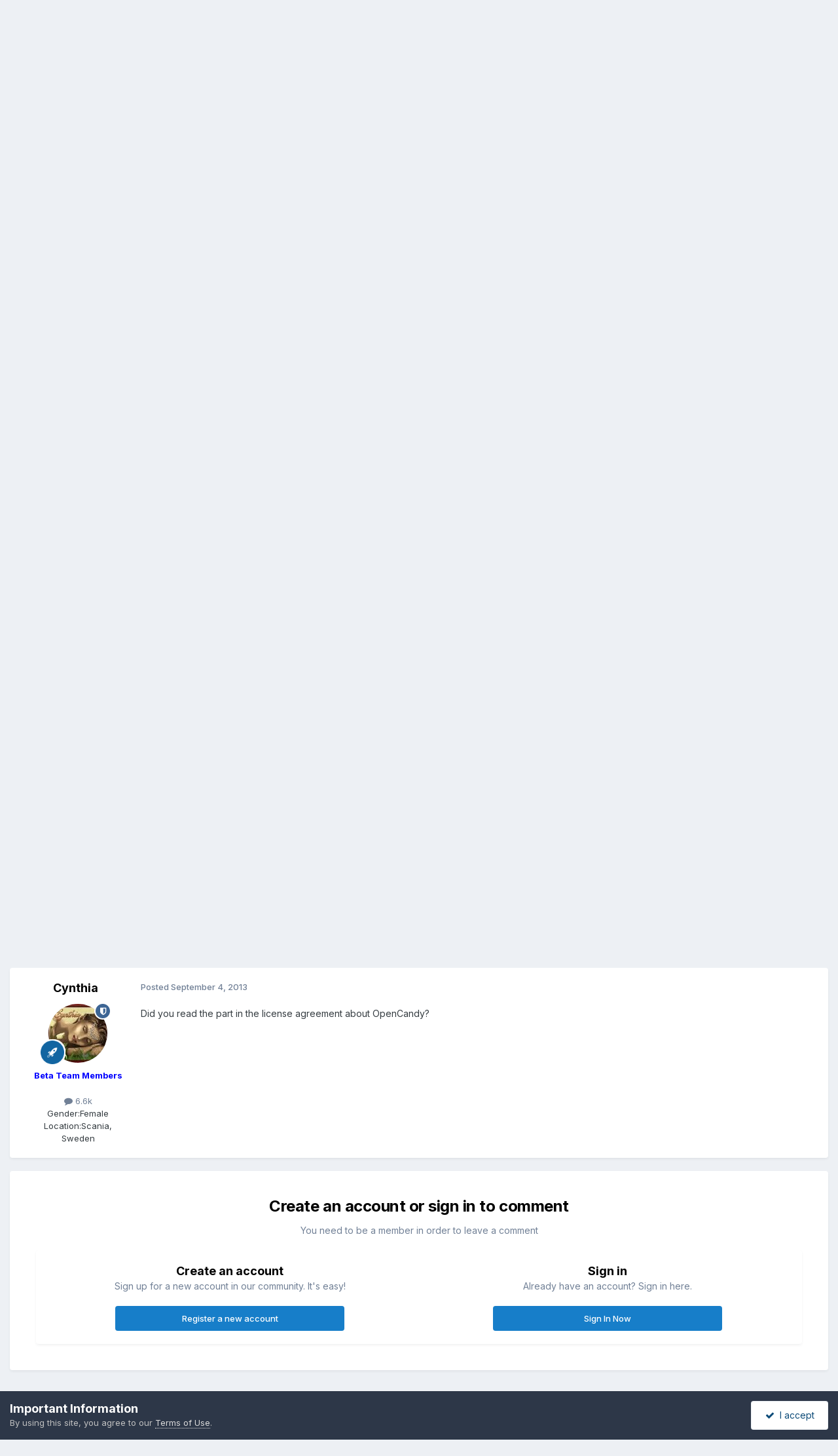

--- FILE ---
content_type: text/html;charset=UTF-8
request_url: https://forum.imgburn.com/topic/21952-ditch-opencandy/
body_size: 56182
content:
<!DOCTYPE html>
<html lang="en-US" dir="ltr">
	<head>
		<meta charset="utf-8">
        
		<title>Ditch Opencandy - ImgBurn General - ImgBurn Support Forum</title>
		
		
		
		

	<meta name="viewport" content="width=device-width, initial-scale=1">


	
	


	<meta name="twitter:card" content="summary" />


	
		<meta name="twitter:site" content="@ImgBurn" />
	



	
		
			
				<meta property="og:title" content="Ditch Opencandy">
			
		
	

	
		
			
				<meta property="og:type" content="website">
			
		
	

	
		
			
				<meta property="og:url" content="https://forum.imgburn.com/topic/21952-ditch-opencandy/">
			
		
	

	
		
			
				<meta name="description" content="Ditch Opencandy before it damages your reputation more. I have just come here from viewing complaints in the security newsgroups. Telling people after they have been infected &quot;they should look more carefully, when installing&quot;, simply does not cut it. You have chosen to team-up with a known malwar...">
			
		
	

	
		
			
				<meta property="og:description" content="Ditch Opencandy before it damages your reputation more. I have just come here from viewing complaints in the security newsgroups. Telling people after they have been infected &quot;they should look more carefully, when installing&quot;, simply does not cut it. You have chosen to team-up with a known malwar...">
			
		
	

	
		
			
				<meta property="og:updated_time" content="2013-09-04T13:39:42Z">
			
		
	

	
		
			
				<meta property="og:site_name" content="ImgBurn Support Forum">
			
		
	

	
		
			
				<meta property="og:locale" content="en_US">
			
		
	


	
		<link rel="canonical" href="https://forum.imgburn.com/topic/21952-ditch-opencandy/" />
	





<link rel="manifest" href="https://forum.imgburn.com/manifest.webmanifest/">
<meta name="msapplication-config" content="https://forum.imgburn.com/browserconfig.xml/">
<meta name="msapplication-starturl" content="/">
<meta name="application-name" content="ImgBurn Support Forum">
<meta name="apple-mobile-web-app-title" content="ImgBurn Support Forum">

	<meta name="theme-color" content="#ffffff">










<link rel="preload" href="//forum.imgburn.com/applications/core/interface/font/fontawesome-webfont.woff2?v=4.7.0" as="font" crossorigin="anonymous">
		


	<link rel="preconnect" href="https://fonts.googleapis.com">
	<link rel="preconnect" href="https://fonts.gstatic.com" crossorigin>
	
		<link href="https://fonts.googleapis.com/css2?family=Inter:wght@300;400;500;600;700&display=swap" rel="stylesheet">
	



	<link rel='stylesheet' href='https://forum.imgburn.com/uploads/css_built_1/341e4a57816af3ba440d891ca87450ff_framework.css?v=684a42919f1759595979' media='all'>

	<link rel='stylesheet' href='https://forum.imgburn.com/uploads/css_built_1/05e81b71abe4f22d6eb8d1a929494829_responsive.css?v=684a42919f1759595979' media='all'>

	<link rel='stylesheet' href='https://forum.imgburn.com/uploads/css_built_1/90eb5adf50a8c640f633d47fd7eb1778_core.css?v=684a42919f1759595979' media='all'>

	<link rel='stylesheet' href='https://forum.imgburn.com/uploads/css_built_1/5a0da001ccc2200dc5625c3f3934497d_core_responsive.css?v=684a42919f1759595979' media='all'>

	<link rel='stylesheet' href='https://forum.imgburn.com/uploads/css_built_1/62e269ced0fdab7e30e026f1d30ae516_forums.css?v=684a42919f1759595979' media='all'>

	<link rel='stylesheet' href='https://forum.imgburn.com/uploads/css_built_1/76e62c573090645fb99a15a363d8620e_forums_responsive.css?v=684a42919f1759595979' media='all'>

	<link rel='stylesheet' href='https://forum.imgburn.com/uploads/css_built_1/ebdea0c6a7dab6d37900b9190d3ac77b_topics.css?v=684a42919f1759595979' media='all'>





<link rel='stylesheet' href='https://forum.imgburn.com/uploads/css_built_1/258adbb6e4f3e83cd3b355f84e3fa002_custom.css?v=684a42919f1759595979' media='all'>




		
		

	
	<link rel='shortcut icon' href='https://forum.imgburn.com/uploads/monthly_2018_08/favicon.ico.e959e0fee6f2d1ad62d7ddd4d3a07d6b.ico' type="image/x-icon">

	
        <!-- App Indexing for Google Search -->
        <link href="android-app://com.quoord.tapatalkpro.activity/tapatalk/forum.imgburn.com/?location=topic&tid=21952&page=1&perpage=25&channel=google-indexing" rel="alternate" />
        <link href="ios-app://307880732/tapatalk/forum.imgburn.com/?location=topic&tid=21952&page=1&perpage=25&channel=google-indexing" rel="alternate" />
        
        <link href="https://forum.imgburn.com/topic/21952-ditch-opencandy//applications/tapatalkapp/sources/manifest.json" rel="manifest">
        
        <meta name="apple-itunes-app" content="app-id=307880732, affiliate-data=at=10lR7C, app-argument=tapatalk://forum.imgburn.com/?location=topic&tid=21952&page=1&perpage=25" />
        </head>
	<body class="ipsApp ipsApp_front ipsJS_none ipsClearfix" data-controller="core.front.core.app"  data-message=""  data-pageapp="forums" data-pagelocation="front" data-pagemodule="forums" data-pagecontroller="topic" data-pageid="21952"   >
		
        

        

		<a href="#ipsLayout_mainArea" class="ipsHide" title="Go to main content on this page" accesskey="m">Jump to content</a>
		





		<div id="ipsLayout_header" class="ipsClearfix">
			<header>
				<div class="ipsLayout_container">
					


<a href='https://forum.imgburn.com/' id='elLogo' accesskey='1'><img src="https://forum.imgburn.com/uploads/monthly_2018_08/forum_logo.png.c13d6bcf969b42814873faf40e91f898.png" alt='ImgBurn Support Forum'></a>

					
						

	<ul id='elUserNav' class='ipsList_inline cSignedOut ipsResponsive_showDesktop'>
		
        
		
        
        
            
            <li id='elSignInLink'>
                <a href='https://forum.imgburn.com/login/' data-ipsMenu-closeOnClick="false" data-ipsMenu id='elUserSignIn'>
                    Existing user? Sign In &nbsp;<i class='fa fa-caret-down'></i>
                </a>
                
<div id='elUserSignIn_menu' class='ipsMenu ipsMenu_auto ipsHide'>
	<form accept-charset='utf-8' method='post' action='https://forum.imgburn.com/login/'>
		<input type="hidden" name="csrfKey" value="f4a163dc08100f125344f03e4780cd1d">
		<input type="hidden" name="ref" value="aHR0cHM6Ly9mb3J1bS5pbWdidXJuLmNvbS90b3BpYy8yMTk1Mi1kaXRjaC1vcGVuY2FuZHkv">
		<div data-role="loginForm">
			
			
			
				
<div class="ipsPad ipsForm ipsForm_vertical">
	<h4 class="ipsType_sectionHead">Sign In</h4>
	<br><br>
	<ul class='ipsList_reset'>
		<li class="ipsFieldRow ipsFieldRow_noLabel ipsFieldRow_fullWidth">
			
			
				<input type="email" placeholder="Email Address" name="auth" autocomplete="email">
			
		</li>
		<li class="ipsFieldRow ipsFieldRow_noLabel ipsFieldRow_fullWidth">
			<input type="password" placeholder="Password" name="password" autocomplete="current-password">
		</li>
		<li class="ipsFieldRow ipsFieldRow_checkbox ipsClearfix">
			<span class="ipsCustomInput">
				<input type="checkbox" name="remember_me" id="remember_me_checkbox" value="1" checked aria-checked="true">
				<span></span>
			</span>
			<div class="ipsFieldRow_content">
				<label class="ipsFieldRow_label" for="remember_me_checkbox">Remember me</label>
				<span class="ipsFieldRow_desc">Not recommended on shared computers</span>
			</div>
		</li>
		<li class="ipsFieldRow ipsFieldRow_fullWidth">
			<button type="submit" name="_processLogin" value="usernamepassword" class="ipsButton ipsButton_primary ipsButton_small" id="elSignIn_submit">Sign In</button>
			
				<p class="ipsType_right ipsType_small">
					
						<a href='https://forum.imgburn.com/lostpassword/' data-ipsDialog data-ipsDialog-title='Forgot your password?'>
					
					Forgot your password?</a>
				</p>
			
		</li>
	</ul>
</div>
			
		</div>
	</form>
</div>
            </li>
            
        
		
			<li>
				
					<a href='https://forum.imgburn.com/register/' data-ipsDialog data-ipsDialog-size='narrow' data-ipsDialog-title='Sign Up' id='elRegisterButton' class='ipsButton ipsButton_normal ipsButton_primary'>Sign Up</a>
				
			</li>
		
	</ul>

						
<ul class='ipsMobileHamburger ipsList_reset ipsResponsive_hideDesktop'>
	<li data-ipsDrawer data-ipsDrawer-drawerElem='#elMobileDrawer'>
		<a href='#'>
			
			
				
			
			
			
			<i class='fa fa-navicon'></i>
		</a>
	</li>
</ul>
					
				</div>
			</header>
			

	<nav data-controller='core.front.core.navBar' class=' ipsResponsive_showDesktop'>
		<div class='ipsNavBar_primary ipsLayout_container '>
			<ul data-role="primaryNavBar" class='ipsClearfix'>
				


	
		
		
			
		
		<li class='ipsNavBar_active' data-active id='elNavSecondary_1' data-role="navBarItem" data-navApp="core" data-navExt="CustomItem">
			
			
				<a href="https://forum.imgburn.com"  data-navItem-id="1" data-navDefault>
					Browse<span class='ipsNavBar_active__identifier'></span>
				</a>
			
			
				<ul class='ipsNavBar_secondary ' data-role='secondaryNavBar'>
					


	
	

	
		
		
			
		
		<li class='ipsNavBar_active' data-active id='elNavSecondary_10' data-role="navBarItem" data-navApp="forums" data-navExt="Forums">
			
			
				<a href="https://forum.imgburn.com"  data-navItem-id="10" data-navDefault>
					Forums<span class='ipsNavBar_active__identifier'></span>
				</a>
			
			
		</li>
	
	

	
	

	
	

	
	

	
	

	
	

					<li class='ipsHide' id='elNavigationMore_1' data-role='navMore'>
						<a href='#' data-ipsMenu data-ipsMenu-appendTo='#elNavigationMore_1' id='elNavigationMore_1_dropdown'>More <i class='fa fa-caret-down'></i></a>
						<ul class='ipsHide ipsMenu ipsMenu_auto' id='elNavigationMore_1_dropdown_menu' data-role='moreDropdown'></ul>
					</li>
				</ul>
			
		</li>
	
	

	
		
		
		<li  id='elNavSecondary_2' data-role="navBarItem" data-navApp="core" data-navExt="CustomItem">
			
			
				<a href="https://forum.imgburn.com/discover/"  data-navItem-id="2" >
					Activity<span class='ipsNavBar_active__identifier'></span>
				</a>
			
			
				<ul class='ipsNavBar_secondary ipsHide' data-role='secondaryNavBar'>
					


	
		
		
		<li  id='elNavSecondary_4' data-role="navBarItem" data-navApp="core" data-navExt="AllActivity">
			
			
				<a href="https://forum.imgburn.com/discover/"  data-navItem-id="4" >
					All Activity<span class='ipsNavBar_active__identifier'></span>
				</a>
			
			
		</li>
	
	

	
	

	
	

	
	

	
		
		
		<li  id='elNavSecondary_8' data-role="navBarItem" data-navApp="core" data-navExt="Search">
			
			
				<a href="https://forum.imgburn.com/search/"  data-navItem-id="8" >
					Search<span class='ipsNavBar_active__identifier'></span>
				</a>
			
			
		</li>
	
	

	
	

					<li class='ipsHide' id='elNavigationMore_2' data-role='navMore'>
						<a href='#' data-ipsMenu data-ipsMenu-appendTo='#elNavigationMore_2' id='elNavigationMore_2_dropdown'>More <i class='fa fa-caret-down'></i></a>
						<ul class='ipsHide ipsMenu ipsMenu_auto' id='elNavigationMore_2_dropdown_menu' data-role='moreDropdown'></ul>
					</li>
				</ul>
			
		</li>
	
	

	
	

				<li class='ipsHide' id='elNavigationMore' data-role='navMore'>
					<a href='#' data-ipsMenu data-ipsMenu-appendTo='#elNavigationMore' id='elNavigationMore_dropdown'>More</a>
					<ul class='ipsNavBar_secondary ipsHide' data-role='secondaryNavBar'>
						<li class='ipsHide' id='elNavigationMore_more' data-role='navMore'>
							<a href='#' data-ipsMenu data-ipsMenu-appendTo='#elNavigationMore_more' id='elNavigationMore_more_dropdown'>More <i class='fa fa-caret-down'></i></a>
							<ul class='ipsHide ipsMenu ipsMenu_auto' id='elNavigationMore_more_dropdown_menu' data-role='moreDropdown'></ul>
						</li>
					</ul>
				</li>
			</ul>
			

	<div id="elSearchWrapper">
		<div id='elSearch' data-controller="core.front.core.quickSearch">
			<form accept-charset='utf-8' action='//forum.imgburn.com/search/?do=quicksearch' method='post'>
                <input type='search' id='elSearchField' placeholder='Search...' name='q' autocomplete='off' aria-label='Search'>
                <details class='cSearchFilter'>
                    <summary class='cSearchFilter__text'></summary>
                    <ul class='cSearchFilter__menu'>
                        
                        <li><label><input type="radio" name="type" value="all" ><span class='cSearchFilter__menuText'>Everywhere</span></label></li>
                        
                            
                                <li><label><input type="radio" name="type" value='contextual_{&quot;type&quot;:&quot;forums_topic&quot;,&quot;nodes&quot;:9}' checked><span class='cSearchFilter__menuText'>This Forum</span></label></li>
                            
                                <li><label><input type="radio" name="type" value='contextual_{&quot;type&quot;:&quot;forums_topic&quot;,&quot;item&quot;:21952}' checked><span class='cSearchFilter__menuText'>This Topic</span></label></li>
                            
                        
                        
                            <li><label><input type="radio" name="type" value="forums_topic"><span class='cSearchFilter__menuText'>Topics</span></label></li>
                        
                    </ul>
                </details>
				<button class='cSearchSubmit' type="submit" aria-label='Search'><i class="fa fa-search"></i></button>
			</form>
		</div>
	</div>

		</div>
	</nav>

			
<ul id='elMobileNav' class='ipsResponsive_hideDesktop' data-controller='core.front.core.mobileNav'>
	
		
			
			
				
				
			
				
					<li id='elMobileBreadcrumb'>
						<a href='https://forum.imgburn.com/forum/9-imgburn-general/'>
							<span>ImgBurn General</span>
						</a>
					</li>
				
				
			
				
				
			
		
	
	
	
	<li >
		<a data-action="defaultStream" href='https://forum.imgburn.com/discover/'><i class="fa fa-newspaper-o" aria-hidden="true"></i></a>
	</li>

	

	
		<li class='ipsJS_show'>
			<a href='https://forum.imgburn.com/search/'><i class='fa fa-search'></i></a>
		</li>
	
</ul>
		</div>
		<main id="ipsLayout_body" class="ipsLayout_container">
			<div id="ipsLayout_contentArea">
				<div id="ipsLayout_contentWrapper">
					
<nav class='ipsBreadcrumb ipsBreadcrumb_top ipsFaded_withHover'>
	

	<ul class='ipsList_inline ipsPos_right'>
		
		<li >
			<a data-action="defaultStream" class='ipsType_light '  href='https://forum.imgburn.com/discover/'><i class="fa fa-newspaper-o" aria-hidden="true"></i> <span>All Activity</span></a>
		</li>
		
	</ul>

	<ul data-role="breadcrumbList">
		<li>
			<a title="Home" href='https://forum.imgburn.com/'>
				<span>Home <i class='fa fa-angle-right'></i></span>
			</a>
		</li>
		
		
			<li>
				
					<a href='https://forum.imgburn.com/forum/5-imgburn/'>
						<span>ImgBurn <i class='fa fa-angle-right' aria-hidden="true"></i></span>
					</a>
				
			</li>
		
			<li>
				
					<a href='https://forum.imgburn.com/forum/9-imgburn-general/'>
						<span>ImgBurn General <i class='fa fa-angle-right' aria-hidden="true"></i></span>
					</a>
				
			</li>
		
			<li>
				
					Ditch Opencandy
				
			</li>
		
	</ul>
</nav>
					
					<div id="ipsLayout_mainArea">
						<div style="text-align:center">
<script async src="//pagead2.googlesyndication.com/pagead/js/adsbygoogle.js"></script>
<!-- ImgBurn Forum, IP.Board Skin, All Pages, Text/Image Advert - 728x90 -->
<ins class="adsbygoogle"
     style="display:inline-block;width:728px;height:90px"
     data-ad-client="ca-pub-0434161978769668"
     data-ad-slot="6407642113"></ins>
<script>
(adsbygoogle = window.adsbygoogle || []).push({});
</script>
</div>
						
						
						

	




						



<div class='ipsPageHeader ipsResponsive_pull ipsBox ipsPadding sm:ipsPadding:half ipsMargin_bottom'>
		
	
	<div class='ipsFlex ipsFlex-ai:center ipsFlex-fw:wrap ipsGap:4'>
		<div class='ipsFlex-flex:11'>
			<h1 class='ipsType_pageTitle ipsContained_container'>
				

				
				
					<span class='ipsType_break ipsContained'>
						<span>Ditch Opencandy</span>
					</span>
				
			</h1>
			
			
		</div>
		
	</div>
	<hr class='ipsHr'>
	<div class='ipsPageHeader__meta ipsFlex ipsFlex-jc:between ipsFlex-ai:center ipsFlex-fw:wrap ipsGap:3'>
		<div class='ipsFlex-flex:11'>
			<div class='ipsPhotoPanel ipsPhotoPanel_mini ipsPhotoPanel_notPhone ipsClearfix'>
				

	<span class='ipsUserPhoto ipsUserPhoto_mini '>
		<img src='data:image/svg+xml,%3Csvg%20xmlns%3D%22http%3A%2F%2Fwww.w3.org%2F2000%2Fsvg%22%20viewBox%3D%220%200%201024%201024%22%20style%3D%22background%3A%237262c4%22%3E%3Cg%3E%3Ctext%20text-anchor%3D%22middle%22%20dy%3D%22.35em%22%20x%3D%22512%22%20y%3D%22512%22%20fill%3D%22%23ffffff%22%20font-size%3D%22700%22%20font-family%3D%22-apple-system%2C%20BlinkMacSystemFont%2C%20Roboto%2C%20Helvetica%2C%20Arial%2C%20sans-serif%22%3ED%3C%2Ftext%3E%3C%2Fg%3E%3C%2Fsvg%3E' alt='Dr.Flay' loading="lazy">
	</span>

				<div>
					<p class='ipsType_reset ipsType_blendLinks'>
						<span class='ipsType_normal'>
						
							<strong>By 


Dr.Flay</strong><br />
							<span class='ipsType_light'><time datetime='2013-09-04T06:44:03Z' title='09/04/2013 06:44  AM' data-short='12 yr'>September 4, 2013</time> in <a href="https://forum.imgburn.com/forum/9-imgburn-general/">ImgBurn General</a></span>
						
						</span>
					</p>
				</div>
			</div>
		</div>
		
			<div class='ipsFlex-flex:01 ipsResponsive_hidePhone'>
				<div class='ipsShareLinks'>
					
						


    <a href='#elShareItem_323307512_menu' id='elShareItem_323307512' data-ipsMenu class='ipsShareButton ipsButton ipsButton_verySmall ipsButton_link ipsButton_link--light'>
        <span><i class='fa fa-share-alt'></i></span> &nbsp;Share
    </a>

    <div class='ipsPadding ipsMenu ipsMenu_normal ipsHide' id='elShareItem_323307512_menu' data-controller="core.front.core.sharelink">
        
        
        <span data-ipsCopy data-ipsCopy-flashmessage>
            <a href="https://forum.imgburn.com/topic/21952-ditch-opencandy/" class="ipsButton ipsButton_light ipsButton_small ipsButton_fullWidth" data-role="copyButton" data-clipboard-text="https://forum.imgburn.com/topic/21952-ditch-opencandy/" data-ipstooltip title='Copy Link to Clipboard'><i class="fa fa-clone"></i> https://forum.imgburn.com/topic/21952-ditch-opencandy/</a>
        </span>
        <ul class='ipsShareLinks ipsMargin_top:half'>
            
                <li>
<a href="https://x.com/share?url=https%3A%2F%2Fforum.imgburn.com%2Ftopic%2F21952-ditch-opencandy%2F" class="cShareLink cShareLink_x" target="_blank" data-role="shareLink" title='Share on X' data-ipsTooltip rel='nofollow noopener'>
    <i class="fa fa-x"></i>
</a></li>
            
                <li>
<a href="https://www.facebook.com/sharer/sharer.php?u=https%3A%2F%2Fforum.imgburn.com%2Ftopic%2F21952-ditch-opencandy%2F" class="cShareLink cShareLink_facebook" target="_blank" data-role="shareLink" title='Share on Facebook' data-ipsTooltip rel='noopener nofollow'>
	<i class="fa fa-facebook"></i>
</a></li>
            
                <li>
<a href="https://www.reddit.com/submit?url=https%3A%2F%2Fforum.imgburn.com%2Ftopic%2F21952-ditch-opencandy%2F&amp;title=Ditch+Opencandy" rel="nofollow noopener" class="cShareLink cShareLink_reddit" target="_blank" title='Share on Reddit' data-ipsTooltip>
	<i class="fa fa-reddit"></i>
</a></li>
            
                <li>
<a href="mailto:?subject=Ditch%20Opencandy&body=https%3A%2F%2Fforum.imgburn.com%2Ftopic%2F21952-ditch-opencandy%2F" rel='nofollow' class='cShareLink cShareLink_email' title='Share via email' data-ipsTooltip>
	<i class="fa fa-envelope"></i>
</a></li>
            
                <li>
<a href="https://pinterest.com/pin/create/button/?url=https://forum.imgburn.com/topic/21952-ditch-opencandy/&amp;media=" class="cShareLink cShareLink_pinterest" rel="nofollow noopener" target="_blank" data-role="shareLink" title='Share on Pinterest' data-ipsTooltip>
	<i class="fa fa-pinterest"></i>
</a></li>
            
        </ul>
        
            <hr class='ipsHr'>
            <button class='ipsHide ipsButton ipsButton_verySmall ipsButton_light ipsButton_fullWidth ipsMargin_top:half' data-controller='core.front.core.webshare' data-role='webShare' data-webShareTitle='Ditch Opencandy' data-webShareText='Ditch Opencandy' data-webShareUrl='https://forum.imgburn.com/topic/21952-ditch-opencandy/'>More sharing options...</button>
        
    </div>

					
					
                    

					



					

<div data-followApp='forums' data-followArea='topic' data-followID='21952' data-controller='core.front.core.followButton'>
	

	<a href='https://forum.imgburn.com/login/' rel="nofollow" class="ipsFollow ipsPos_middle ipsButton ipsButton_light ipsButton_verySmall " data-role="followButton" data-ipsTooltip title='Sign in to follow this'>
		<span>Followers</span>
		<span class='ipsCommentCount'>1</span>
	</a>

</div>
				</div>
			</div>
					
	</div>
	
	
</div>








<div class='ipsClearfix'>
	<ul class="ipsToolList ipsToolList_horizontal ipsClearfix ipsSpacer_both ipsResponsive_hidePhone">
		
		
		
	</ul>
</div>

<div id='comments' data-controller='core.front.core.commentFeed,forums.front.topic.view, core.front.core.ignoredComments' data-autoPoll data-baseURL='https://forum.imgburn.com/topic/21952-ditch-opencandy/' data-lastPage data-feedID='topic-21952' class='cTopic ipsClear ipsSpacer_top'>
	
			
	

	

<div data-controller='core.front.core.recommendedComments' data-url='https://forum.imgburn.com/topic/21952-ditch-opencandy/?recommended=comments' class='ipsRecommendedComments ipsHide'>
	<div data-role="recommendedComments">
		<h2 class='ipsType_sectionHead ipsType_large ipsType_bold ipsMargin_bottom'>Recommended Posts</h2>
		
	</div>
</div>
	
	<div id="elPostFeed" data-role='commentFeed' data-controller='core.front.core.moderation' >
		<form action="https://forum.imgburn.com/topic/21952-ditch-opencandy/?csrfKey=f4a163dc08100f125344f03e4780cd1d&amp;do=multimodComment" method="post" data-ipsPageAction data-role='moderationTools'>
			
			
				

					

					
					



<a id='findComment-149595'></a>
<a id='comment-149595'></a>
<article  id='elComment_149595' class='cPost ipsBox ipsResponsive_pull  ipsComment  ipsComment_parent ipsClearfix ipsClear ipsColumns ipsColumns_noSpacing ipsColumns_collapsePhone    '>
	

	

	<div class='cAuthorPane_mobile ipsResponsive_showPhone'>
		<div class='cAuthorPane_photo'>
			<div class='cAuthorPane_photoWrap'>
				

	<span class='ipsUserPhoto ipsUserPhoto_large '>
		<img src='data:image/svg+xml,%3Csvg%20xmlns%3D%22http%3A%2F%2Fwww.w3.org%2F2000%2Fsvg%22%20viewBox%3D%220%200%201024%201024%22%20style%3D%22background%3A%237262c4%22%3E%3Cg%3E%3Ctext%20text-anchor%3D%22middle%22%20dy%3D%22.35em%22%20x%3D%22512%22%20y%3D%22512%22%20fill%3D%22%23ffffff%22%20font-size%3D%22700%22%20font-family%3D%22-apple-system%2C%20BlinkMacSystemFont%2C%20Roboto%2C%20Helvetica%2C%20Arial%2C%20sans-serif%22%3ED%3C%2Ftext%3E%3C%2Fg%3E%3C%2Fsvg%3E' alt='Dr.Flay' loading="lazy">
	</span>

				
				
					<a href="https://forum.imgburn.com/profile/52728-drflay/badges/" rel="nofollow">
						
<img src='https://forum.imgburn.com/uploads/set_resources_1/84c1e40ea0e759e3f1505eb1788ddf3c_default_rank.png' loading="lazy" alt="ISF Newbie" class="cAuthorPane_badge cAuthorPane_badge--rank ipsOutline ipsOutline:2px" data-ipsTooltip title="Rank: ISF Newbie (1/5)">
					</a>
				
			</div>
		</div>
		<div class='cAuthorPane_content'>
			<h3 class='ipsType_sectionHead cAuthorPane_author ipsType_break ipsType_blendLinks ipsFlex ipsFlex-ai:center'>
				


Dr.Flay
			</h3>
			<div class='ipsType_light ipsType_reset'>
			    <a href='https://forum.imgburn.com/topic/21952-ditch-opencandy/#findComment-149595' rel="nofollow" class='ipsType_blendLinks'>Posted <time datetime='2013-09-04T06:44:03Z' title='09/04/2013 06:44  AM' data-short='12 yr'>September 4, 2013</time></a>
				
			</div>
		</div>
	</div>
	<aside class='ipsComment_author cAuthorPane ipsColumn ipsColumn_medium ipsResponsive_hidePhone'>
		<h3 class='ipsType_sectionHead cAuthorPane_author ipsType_blendLinks ipsType_break'><strong>


Dr.Flay</strong>
			
		</h3>
		<ul class='cAuthorPane_info ipsList_reset'>
			<li data-role='photo' class='cAuthorPane_photo'>
				<div class='cAuthorPane_photoWrap'>
					

	<span class='ipsUserPhoto ipsUserPhoto_large '>
		<img src='data:image/svg+xml,%3Csvg%20xmlns%3D%22http%3A%2F%2Fwww.w3.org%2F2000%2Fsvg%22%20viewBox%3D%220%200%201024%201024%22%20style%3D%22background%3A%237262c4%22%3E%3Cg%3E%3Ctext%20text-anchor%3D%22middle%22%20dy%3D%22.35em%22%20x%3D%22512%22%20y%3D%22512%22%20fill%3D%22%23ffffff%22%20font-size%3D%22700%22%20font-family%3D%22-apple-system%2C%20BlinkMacSystemFont%2C%20Roboto%2C%20Helvetica%2C%20Arial%2C%20sans-serif%22%3ED%3C%2Ftext%3E%3C%2Fg%3E%3C%2Fsvg%3E' alt='Dr.Flay' loading="lazy">
	</span>

					
					
						
<img src='https://forum.imgburn.com/uploads/set_resources_1/84c1e40ea0e759e3f1505eb1788ddf3c_default_rank.png' loading="lazy" alt="ISF Newbie" class="cAuthorPane_badge cAuthorPane_badge--rank ipsOutline ipsOutline:2px" data-ipsTooltip title="Rank: ISF Newbie (1/5)">
					
				</div>
			</li>
			
				<li data-role='group'>Members</li>
				
			
			
				<li data-role='stats' class='ipsMargin_top'>
					<ul class="ipsList_reset ipsType_light ipsFlex ipsFlex-ai:center ipsFlex-jc:center ipsGap_row:2 cAuthorPane_stats">
						<li>
							
								<i class="fa fa-comment"></i> 2
							
						</li>
						
					</ul>
				</li>
			
			
				

	
	<li data-role='custom-field' class='ipsResponsive_hidePhone ipsType_break'>
		
<span class='ft'>Location:</span><span class='fc'>Cornwall</span>
	</li>
	

			
		</ul>
	</aside>
	<div class='ipsColumn ipsColumn_fluid ipsMargin:none'>
		

<div id='comment-149595_wrap' data-controller='core.front.core.comment' data-commentApp='forums' data-commentType='forums' data-commentID="149595" data-quoteData='{&quot;userid&quot;:52728,&quot;username&quot;:&quot;Dr.Flay&quot;,&quot;timestamp&quot;:1378277043,&quot;contentapp&quot;:&quot;forums&quot;,&quot;contenttype&quot;:&quot;forums&quot;,&quot;contentid&quot;:21952,&quot;contentclass&quot;:&quot;forums_Topic&quot;,&quot;contentcommentid&quot;:149595}' class='ipsComment_content ipsType_medium'>

	<div class='ipsComment_meta ipsType_light ipsFlex ipsFlex-ai:center ipsFlex-jc:between ipsFlex-fd:row-reverse'>
		<div class='ipsType_light ipsType_reset ipsType_blendLinks ipsComment_toolWrap'>
			<div class='ipsResponsive_hidePhone ipsComment_badges'>
				<ul class='ipsList_reset ipsFlex ipsFlex-jc:end ipsFlex-fw:wrap ipsGap:2 ipsGap_row:1'>
					
					
					
					
					
				</ul>
			</div>
			<ul class='ipsList_reset ipsComment_tools'>
				<li>
					<a href='#elControls_149595_menu' class='ipsComment_ellipsis' id='elControls_149595' title='More options...' data-ipsMenu data-ipsMenu-appendTo='#comment-149595_wrap'><i class='fa fa-ellipsis-h'></i></a>
					<ul id='elControls_149595_menu' class='ipsMenu ipsMenu_narrow ipsHide'>
						
						
                        
						
						
						
							
								
							
							
							
							
							
							
						
					</ul>
				</li>
				
			</ul>
		</div>

		<div class='ipsType_reset ipsResponsive_hidePhone'>
		   
		   Posted <time datetime='2013-09-04T06:44:03Z' title='09/04/2013 06:44  AM' data-short='12 yr'>September 4, 2013</time>
		   
			
			<span class='ipsResponsive_hidePhone'>
				
				
			</span>
		</div>
	</div>

	

    

	<div class='cPost_contentWrap'>
		
		<div data-role='commentContent' class='ipsType_normal ipsType_richText ipsPadding_bottom ipsContained' data-controller='core.front.core.lightboxedImages'>
			
<p>Ditch Opencandy before it damages your reputation more.</p>
<p> </p>
<p>I have just come here from viewing complaints in the security newsgroups.</p>
<p> </p>
<p>Telling people after they have been infected "they should look more carefully, when installing", simply does not cut it.</p>
<p> </p>
<p>You have chosen to team-up with a known malware distributor.</p>
<p>You have no control over how devious the installers are getting, or what software is offered.</p>
<p>This is totally irresponsible, and if you are indeed aware that Opencandy distributes malware, why have you chosen them ?</p>
<p>Is it your wish to expose your users to potential threats ?</p>
<p><a href="https://www.mywot.com/en/scorecard/opencandy.com" rel="external nofollow">https://www.mywot.com/en/scorecard/opencandy.com</a></p>
<p><a href="https://www.microsoft.com/security/portal/threat/encyclopedia/entry.aspx?Name=Adware%3AWin32%2FOpenCandy" rel="external nofollow">https://www.microsoft.com/security/portal/threat/encyclopedia/entry.aspx?Name=Adware%3AWin32%2FOpenCandy</a></p>
<p><a href="http://www.sophos.com/en-us/threat-center/threat-analyses/adware-and-puas/OpenCandy.aspx" rel="external nofollow">http://www.sophos.com/en-us/threat-center/threat-analyses/adware-and-puas/OpenCandy.aspx</a></p>
<p> </p>
<p>If not, and you wish to keep using Opencandy, I suggest you repeatedly install your own product until you have seen every piece of crap they are trying to push on people.</p>
<p>Create a page containing screen-shots of all the installers, and hi-light the options users need to look for.</p>
<p> </p>
<p>I know right now you are not going to do that, because it will be a royal pain in the arse.</p>
<p> </p>
<p>Depending on how good peoples AV and anti-spyware is, the choice may already be out of your hands.</p>
<p>My copy of Avira for example, will not let me install the last version, as it is set to block all "Risk-ware".</p>
<p> </p>
<p>Don't make such an excellent program, then chuck it down the loo.</p>
<p>Is the money you get from them worth your years of good reputation ?</p>


			
		</div>

		

		
	</div>

	
    
</div>
	</div>
</article>
					
					
					
				

					

					
					



<a id='findComment-149602'></a>
<a id='comment-149602'></a>
<article  id='elComment_149602' class='cPost ipsBox ipsResponsive_pull  ipsComment  ipsComment_parent ipsClearfix ipsClear ipsColumns ipsColumns_noSpacing ipsColumns_collapsePhone    '>
	

	

	<div class='cAuthorPane_mobile ipsResponsive_showPhone'>
		<div class='cAuthorPane_photo'>
			<div class='cAuthorPane_photoWrap'>
				

	<span class='ipsUserPhoto ipsUserPhoto_large '>
		<img src='https://forum.imgburn.com/uploads/profile/photo-20.png' alt='Cynthia' loading="lazy">
	</span>

				
				<span class="cAuthorPane_badge cAuthorPane_badge--moderator" data-ipsTooltip title="Cynthia is a moderator"></span>
				
				
					<a href="https://forum.imgburn.com/profile/20-cynthia/badges/" rel="nofollow">
						
<img src='https://forum.imgburn.com/uploads/set_resources_1/84c1e40ea0e759e3f1505eb1788ddf3c_default_rank.png' loading="lazy" alt="ISF God" class="cAuthorPane_badge cAuthorPane_badge--rank ipsOutline ipsOutline:2px" data-ipsTooltip title="Rank: ISF God (5/5)">
					</a>
				
			</div>
		</div>
		<div class='cAuthorPane_content'>
			<h3 class='ipsType_sectionHead cAuthorPane_author ipsType_break ipsType_blendLinks ipsFlex ipsFlex-ai:center'>
				


<span style='color:blue'><b>Cynthia</b></span>
			</h3>
			<div class='ipsType_light ipsType_reset'>
			    <a href='https://forum.imgburn.com/topic/21952-ditch-opencandy/#findComment-149602' rel="nofollow" class='ipsType_blendLinks'>Posted <time datetime='2013-09-04T13:39:42Z' title='09/04/2013 01:39  PM' data-short='12 yr'>September 4, 2013</time></a>
				
			</div>
		</div>
	</div>
	<aside class='ipsComment_author cAuthorPane ipsColumn ipsColumn_medium ipsResponsive_hidePhone'>
		<h3 class='ipsType_sectionHead cAuthorPane_author ipsType_blendLinks ipsType_break'><strong>


Cynthia</strong>
			
		</h3>
		<ul class='cAuthorPane_info ipsList_reset'>
			<li data-role='photo' class='cAuthorPane_photo'>
				<div class='cAuthorPane_photoWrap'>
					

	<span class='ipsUserPhoto ipsUserPhoto_large '>
		<img src='https://forum.imgburn.com/uploads/profile/photo-20.png' alt='Cynthia' loading="lazy">
	</span>

					
						<span class="cAuthorPane_badge cAuthorPane_badge--moderator" data-ipsTooltip title="Cynthia is a moderator"></span>
					
					
						
<img src='https://forum.imgburn.com/uploads/set_resources_1/84c1e40ea0e759e3f1505eb1788ddf3c_default_rank.png' loading="lazy" alt="ISF God" class="cAuthorPane_badge cAuthorPane_badge--rank ipsOutline ipsOutline:2px" data-ipsTooltip title="Rank: ISF God (5/5)">
					
				</div>
			</li>
			
				<li data-role='group'><span style='color:blue'><b>Beta Team Members</b></span></li>
				
			
			
				<li data-role='stats' class='ipsMargin_top'>
					<ul class="ipsList_reset ipsType_light ipsFlex ipsFlex-ai:center ipsFlex-jc:center ipsGap_row:2 cAuthorPane_stats">
						<li>
							
								<i class="fa fa-comment"></i> 6.6k
							
						</li>
						
					</ul>
				</li>
			
			
				

	
	<li data-role='custom-field' class='ipsResponsive_hidePhone ipsType_break'>
		
<span class='ft'>Gender:</span><span class='fc'>Female</span>
	</li>
	
	<li data-role='custom-field' class='ipsResponsive_hidePhone ipsType_break'>
		
<span class='ft'>Location:</span><span class='fc'>Scania, Sweden</span>
	</li>
	

			
		</ul>
	</aside>
	<div class='ipsColumn ipsColumn_fluid ipsMargin:none'>
		

<div id='comment-149602_wrap' data-controller='core.front.core.comment' data-commentApp='forums' data-commentType='forums' data-commentID="149602" data-quoteData='{&quot;userid&quot;:20,&quot;username&quot;:&quot;Cynthia&quot;,&quot;timestamp&quot;:1378301982,&quot;contentapp&quot;:&quot;forums&quot;,&quot;contenttype&quot;:&quot;forums&quot;,&quot;contentid&quot;:21952,&quot;contentclass&quot;:&quot;forums_Topic&quot;,&quot;contentcommentid&quot;:149602}' class='ipsComment_content ipsType_medium'>

	<div class='ipsComment_meta ipsType_light ipsFlex ipsFlex-ai:center ipsFlex-jc:between ipsFlex-fd:row-reverse'>
		<div class='ipsType_light ipsType_reset ipsType_blendLinks ipsComment_toolWrap'>
			<div class='ipsResponsive_hidePhone ipsComment_badges'>
				<ul class='ipsList_reset ipsFlex ipsFlex-jc:end ipsFlex-fw:wrap ipsGap:2 ipsGap_row:1'>
					
					
					
					
					
				</ul>
			</div>
			<ul class='ipsList_reset ipsComment_tools'>
				<li>
					<a href='#elControls_149602_menu' class='ipsComment_ellipsis' id='elControls_149602' title='More options...' data-ipsMenu data-ipsMenu-appendTo='#comment-149602_wrap'><i class='fa fa-ellipsis-h'></i></a>
					<ul id='elControls_149602_menu' class='ipsMenu ipsMenu_narrow ipsHide'>
						
						
                        
						
						
						
							
								
							
							
							
							
							
							
						
					</ul>
				</li>
				
			</ul>
		</div>

		<div class='ipsType_reset ipsResponsive_hidePhone'>
		   
		   Posted <time datetime='2013-09-04T13:39:42Z' title='09/04/2013 01:39  PM' data-short='12 yr'>September 4, 2013</time>
		   
			
			<span class='ipsResponsive_hidePhone'>
				
				
			</span>
		</div>
	</div>

	

    

	<div class='cPost_contentWrap'>
		
		<div data-role='commentContent' class='ipsType_normal ipsType_richText ipsPadding_bottom ipsContained' data-controller='core.front.core.lightboxedImages'>
			<p>Did you read the part in the license agreement about OpenCandy?</p>

			
		</div>

		

		
			

		
	</div>

	
    
</div>
	</div>
</article>
					
					
					
				
			
			
<input type="hidden" name="csrfKey" value="f4a163dc08100f125344f03e4780cd1d" />


		</form>
	</div>

	
	
	
	
	
		<a id='replyForm'></a>
	<div data-role='replyArea' class='cTopicPostArea ipsBox ipsResponsive_pull ipsPadding cTopicPostArea_noSize ipsSpacer_top' >
			
				
				

<div>
	<input type="hidden" name="csrfKey" value="f4a163dc08100f125344f03e4780cd1d">
	
		<div class='ipsType_center ipsPad cGuestTeaser'>
			
				<h2 class='ipsType_pageTitle'>Create an account or sign in to comment</h2>
				<p class='ipsType_light ipsType_normal ipsType_reset ipsSpacer_top ipsSpacer_half'>You need to be a member in order to leave a comment</p>
			
	
			<div class='ipsBox ipsPad ipsSpacer_top'>
				<div class='ipsGrid ipsGrid_collapsePhone'>
					<div class='ipsGrid_span6 cGuestTeaser_left'>
						<h2 class='ipsType_sectionHead'>Create an account</h2>
						<p class='ipsType_normal ipsType_reset ipsType_light ipsSpacer_bottom'>Sign up for a new account in our community. It's easy!</p>
						
							<a href='https://forum.imgburn.com/register/' class='ipsButton ipsButton_primary ipsButton_small' data-ipsDialog data-ipsDialog-size='narrow' data-ipsDialog-title='Sign Up'>
						
						Register a new account</a>
					</div>
					<div class='ipsGrid_span6 cGuestTeaser_right'>
						<h2 class='ipsType_sectionHead'>Sign in</h2>
						<p class='ipsType_normal ipsType_reset ipsType_light ipsSpacer_bottom'>Already have an account? Sign in here.</p>
						<a href='https://forum.imgburn.com/login/?ref=aHR0cHM6Ly9mb3J1bS5pbWdidXJuLmNvbS90b3BpYy8yMTk1Mi1kaXRjaC1vcGVuY2FuZHkvI3JlcGx5Rm9ybQ==' data-ipsDialog data-ipsDialog-size='medium' data-ipsDialog-remoteVerify="false" data-ipsDialog-title="Sign In Now" class='ipsButton ipsButton_primary ipsButton_small'>Sign In Now</a>
					</div>
				</div>
			</div>
		</div>
	
</div>
			
		</div>
	

	
		<div class='ipsBox ipsPadding ipsResponsive_pull ipsResponsive_showPhone ipsMargin_top'>
			<div class='ipsShareLinks'>
				
					


    <a href='#elShareItem_2020241518_menu' id='elShareItem_2020241518' data-ipsMenu class='ipsShareButton ipsButton ipsButton_verySmall ipsButton_light '>
        <span><i class='fa fa-share-alt'></i></span> &nbsp;Share
    </a>

    <div class='ipsPadding ipsMenu ipsMenu_normal ipsHide' id='elShareItem_2020241518_menu' data-controller="core.front.core.sharelink">
        
        
        <span data-ipsCopy data-ipsCopy-flashmessage>
            <a href="https://forum.imgburn.com/topic/21952-ditch-opencandy/" class="ipsButton ipsButton_light ipsButton_small ipsButton_fullWidth" data-role="copyButton" data-clipboard-text="https://forum.imgburn.com/topic/21952-ditch-opencandy/" data-ipstooltip title='Copy Link to Clipboard'><i class="fa fa-clone"></i> https://forum.imgburn.com/topic/21952-ditch-opencandy/</a>
        </span>
        <ul class='ipsShareLinks ipsMargin_top:half'>
            
                <li>
<a href="https://x.com/share?url=https%3A%2F%2Fforum.imgburn.com%2Ftopic%2F21952-ditch-opencandy%2F" class="cShareLink cShareLink_x" target="_blank" data-role="shareLink" title='Share on X' data-ipsTooltip rel='nofollow noopener'>
    <i class="fa fa-x"></i>
</a></li>
            
                <li>
<a href="https://www.facebook.com/sharer/sharer.php?u=https%3A%2F%2Fforum.imgburn.com%2Ftopic%2F21952-ditch-opencandy%2F" class="cShareLink cShareLink_facebook" target="_blank" data-role="shareLink" title='Share on Facebook' data-ipsTooltip rel='noopener nofollow'>
	<i class="fa fa-facebook"></i>
</a></li>
            
                <li>
<a href="https://www.reddit.com/submit?url=https%3A%2F%2Fforum.imgburn.com%2Ftopic%2F21952-ditch-opencandy%2F&amp;title=Ditch+Opencandy" rel="nofollow noopener" class="cShareLink cShareLink_reddit" target="_blank" title='Share on Reddit' data-ipsTooltip>
	<i class="fa fa-reddit"></i>
</a></li>
            
                <li>
<a href="mailto:?subject=Ditch%20Opencandy&body=https%3A%2F%2Fforum.imgburn.com%2Ftopic%2F21952-ditch-opencandy%2F" rel='nofollow' class='cShareLink cShareLink_email' title='Share via email' data-ipsTooltip>
	<i class="fa fa-envelope"></i>
</a></li>
            
                <li>
<a href="https://pinterest.com/pin/create/button/?url=https://forum.imgburn.com/topic/21952-ditch-opencandy/&amp;media=" class="cShareLink cShareLink_pinterest" rel="nofollow noopener" target="_blank" data-role="shareLink" title='Share on Pinterest' data-ipsTooltip>
	<i class="fa fa-pinterest"></i>
</a></li>
            
        </ul>
        
            <hr class='ipsHr'>
            <button class='ipsHide ipsButton ipsButton_verySmall ipsButton_light ipsButton_fullWidth ipsMargin_top:half' data-controller='core.front.core.webshare' data-role='webShare' data-webShareTitle='Ditch Opencandy' data-webShareText='Ditch Opencandy' data-webShareUrl='https://forum.imgburn.com/topic/21952-ditch-opencandy/'>More sharing options...</button>
        
    </div>

				
				
                

                

<div data-followApp='forums' data-followArea='topic' data-followID='21952' data-controller='core.front.core.followButton'>
	

	<a href='https://forum.imgburn.com/login/' rel="nofollow" class="ipsFollow ipsPos_middle ipsButton ipsButton_light ipsButton_verySmall " data-role="followButton" data-ipsTooltip title='Sign in to follow this'>
		<span>Followers</span>
		<span class='ipsCommentCount'>1</span>
	</a>

</div>
				
			</div>
		</div>
	
</div>



<div class='ipsPager ipsSpacer_top'>
	<div class="ipsPager_prev">
		
			<a href="https://forum.imgburn.com/forum/9-imgburn-general/" title="Go to ImgBurn General" rel="parent">
				<span class="ipsPager_type">Go to topic listing</span>
			</a>
		
	</div>
	
</div>


						


					</div>
					


					
<nav class='ipsBreadcrumb ipsBreadcrumb_bottom ipsFaded_withHover'>
	
		


	

	<ul class='ipsList_inline ipsPos_right'>
		
		<li >
			<a data-action="defaultStream" class='ipsType_light '  href='https://forum.imgburn.com/discover/'><i class="fa fa-newspaper-o" aria-hidden="true"></i> <span>All Activity</span></a>
		</li>
		
	</ul>

	<ul data-role="breadcrumbList">
		<li>
			<a title="Home" href='https://forum.imgburn.com/'>
				<span>Home <i class='fa fa-angle-right'></i></span>
			</a>
		</li>
		
		
			<li>
				
					<a href='https://forum.imgburn.com/forum/5-imgburn/'>
						<span>ImgBurn <i class='fa fa-angle-right' aria-hidden="true"></i></span>
					</a>
				
			</li>
		
			<li>
				
					<a href='https://forum.imgburn.com/forum/9-imgburn-general/'>
						<span>ImgBurn General <i class='fa fa-angle-right' aria-hidden="true"></i></span>
					</a>
				
			</li>
		
			<li>
				
					Ditch Opencandy
				
			</li>
		
	</ul>
</nav>
				</div>
			</div>
			
		</main>
		<footer id="ipsLayout_footer" class="ipsClearfix">
			<div class="ipsLayout_container">
				
				

<ul id='elFooterSocialLinks' class='ipsList_inline ipsType_center ipsSpacer_top'>
	

	
		<li class='cUserNav_icon'>
			<a href='https://www.facebook.com/ImgBurn/' target='_blank' class='cShareLink cShareLink_facebook' rel='noopener noreferrer'><i class='fa fa-facebook'></i></a>
        </li>
	

</ul>


<ul class='ipsList_inline ipsType_center ipsSpacer_top' id="elFooterLinks">
	
	
	
	
	
	
	<li><a rel="nofollow" href='https://forum.imgburn.com/cookies/'>Cookies</a></li>

</ul>	


<p id='elCopyright'>
	<span id='elCopyright_userLine'></span>
	<a rel='nofollow' title='Invision Community' href='https://www.invisioncommunity.com/'>Powered by Invision Community</a>
</p>
			</div>
		</footer>
		
<div id='elMobileDrawer' class='ipsDrawer ipsHide'>
	<div class='ipsDrawer_menu'>
		<a href='#' class='ipsDrawer_close' data-action='close'><span>&times;</span></a>
		<div class='ipsDrawer_content ipsFlex ipsFlex-fd:column'>
			
				<div class='ipsPadding ipsBorder_bottom'>
					<ul class='ipsToolList ipsToolList_vertical'>
						<li>
							<a href='https://forum.imgburn.com/login/' id='elSigninButton_mobile' class='ipsButton ipsButton_light ipsButton_small ipsButton_fullWidth'>Existing user? Sign In</a>
						</li>
						
							<li>
								
									<a href='https://forum.imgburn.com/register/' data-ipsDialog data-ipsDialog-size='narrow' data-ipsDialog-title='Sign Up' data-ipsDialog-fixed='true' id='elRegisterButton_mobile' class='ipsButton ipsButton_small ipsButton_fullWidth ipsButton_important'>Sign Up</a>
								
							</li>
						
					</ul>
				</div>
			

			

			<ul class='ipsDrawer_list ipsFlex-flex:11'>
				

				
				
				
				
					
						
						
							<li class='ipsDrawer_itemParent'>
								<h4 class='ipsDrawer_title'><a href='#'>Browse</a></h4>
								<ul class='ipsDrawer_list'>
									<li data-action="back"><a href='#'>Back</a></li>
									
									
										
										
										
											
										
											
												
													
													
									
													
									
									
									
										


	

	
		
			<li>
				<a href='https://forum.imgburn.com' >
					Forums
				</a>
			</li>
		
	

	

	

	

	

	

										
								</ul>
							</li>
						
					
				
					
						
						
							<li class='ipsDrawer_itemParent'>
								<h4 class='ipsDrawer_title'><a href='#'>Activity</a></h4>
								<ul class='ipsDrawer_list'>
									<li data-action="back"><a href='#'>Back</a></li>
									
									
										
										
										
											
												
													
													
									
													
									
									
									
										


	
		
			<li>
				<a href='https://forum.imgburn.com/discover/' >
					All Activity
				</a>
			</li>
		
	

	

	

	

	
		
			<li>
				<a href='https://forum.imgburn.com/search/' >
					Search
				</a>
			</li>
		
	

	

										
								</ul>
							</li>
						
					
				
					
				
				
			</ul>

			
		</div>
	</div>
</div>

<div id='elMobileCreateMenuDrawer' class='ipsDrawer ipsHide'>
	<div class='ipsDrawer_menu'>
		<a href='#' class='ipsDrawer_close' data-action='close'><span>&times;</span></a>
		<div class='ipsDrawer_content ipsSpacer_bottom ipsPad'>
			<ul class='ipsDrawer_list'>
				<li class="ipsDrawer_listTitle ipsType_reset">Create New...</li>
				
			</ul>
		</div>
	</div>
</div>
		




















<div id='elGuestTerms' class='ipsPad_half ipsJS_hide' data-role='guestTermsBar' data-controller='core.front.core.guestTerms'>
	<div class='ipsLayout_container cGuestTerms'>
		<div>
			<h2 class='ipsType_sectionHead'>Important Information</h2>
			<p class='ipsType_reset ipsType_medium cGuestTerms_contents'>By using this site, you agree to our <a href='https://forum.imgburn.com/terms/'>Terms of Use</a>.</p>
		</div>
		<div class='ipsFlex-flex:11 ipsFlex ipsFlex-fw:wrap ipsGap:3'>
			
			<a href='https://forum.imgburn.com/index.php?app=core&amp;module=system&amp;controller=terms&amp;do=dismiss&amp;ref=aHR0cHM6Ly9mb3J1bS5pbWdidXJuLmNvbS90b3BpYy8yMTk1Mi1kaXRjaC1vcGVuY2FuZHkv&amp;csrfKey=f4a163dc08100f125344f03e4780cd1d' rel='nofollow' class='ipsButton ipsButton_veryLight ipsButton_large ipsButton_fullWidth' data-action="dismissTerms"><i class='fa fa-check'></i>&nbsp; I accept</a>
			
		</div>
	</div>
</div>


		

	
	<script type='text/javascript'>
		var ipsDebug = false;		
	
		var CKEDITOR_BASEPATH = '//forum.imgburn.com/applications/core/interface/ckeditor/ckeditor/';
	
		var ipsSettings = {
			
			
			cookie_path: "/",
			
			cookie_prefix: "ips4_",
			
			
			cookie_ssl: true,
			
            essential_cookies: ["oauth_authorize","member_id","login_key","clearAutosave","lastSearch","device_key","IPSSessionFront","loggedIn","noCache","hasJS","cookie_consent","cookie_consent_optional","guestTermsDismissed","forumpass_*"],
			upload_imgURL: "",
			message_imgURL: "",
			notification_imgURL: "",
			baseURL: "//forum.imgburn.com/",
			jsURL: "//forum.imgburn.com/applications/core/interface/js/js.php",
			csrfKey: "f4a163dc08100f125344f03e4780cd1d",
			antiCache: "684a42919f1759595979",
			jsAntiCache: "684a42919f1761761669",
			disableNotificationSounds: true,
			useCompiledFiles: true,
			links_external: true,
			memberID: 0,
			lazyLoadEnabled: false,
			blankImg: "//forum.imgburn.com/applications/core/interface/js/spacer.png",
			googleAnalyticsEnabled: false,
			matomoEnabled: false,
			viewProfiles: false,
			mapProvider: 'none',
			mapApiKey: '',
			pushPublicKey: "BAr2y_cPT6hBj2DDUmuH7QFs8SVMhVG_lbMQdYId5H7QMlPjwy1Nvc2rQOMNFhu3gs5HdTVkPRJRTfEUdsqRKdc",
			relativeDates: true
		};
		
		
		
		
			ipsSettings['maxImageDimensions'] = {
				width: 1600,
				height: 1200
			};
		
		
	</script>





<script type='text/javascript' src='https://forum.imgburn.com/uploads/javascript_global/root_library.js?v=684a42919f1761761669' data-ips></script>


<script type='text/javascript' src='https://forum.imgburn.com/uploads/javascript_global/root_js_lang_1.js?v=684a42919f1761761669' data-ips></script>


<script type='text/javascript' src='https://forum.imgburn.com/uploads/javascript_global/root_framework.js?v=684a42919f1761761669' data-ips></script>


<script type='text/javascript' src='https://forum.imgburn.com/uploads/javascript_core/global_global_core.js?v=684a42919f1761761669' data-ips></script>


<script type='text/javascript' src='https://forum.imgburn.com/uploads/javascript_global/root_front.js?v=684a42919f1761761669' data-ips></script>


<script type='text/javascript' src='https://forum.imgburn.com/uploads/javascript_core/front_front_core.js?v=684a42919f1761761669' data-ips></script>


<script type='text/javascript' src='https://forum.imgburn.com/uploads/javascript_forums/front_front_topic.js?v=684a42919f1761761669' data-ips></script>


<script type='text/javascript' src='https://forum.imgburn.com/uploads/javascript_global/root_map.js?v=684a42919f1761761669' data-ips></script>



	<script type='text/javascript'>
		
			ips.setSetting( 'date_format', jQuery.parseJSON('"mm\/dd\/yy"') );
		
			ips.setSetting( 'date_first_day', jQuery.parseJSON('0') );
		
			ips.setSetting( 'ipb_url_filter_option', jQuery.parseJSON('"none"') );
		
			ips.setSetting( 'url_filter_any_action', jQuery.parseJSON('"allow"') );
		
			ips.setSetting( 'bypass_profanity', jQuery.parseJSON('0') );
		
			ips.setSetting( 'emoji_style', jQuery.parseJSON('"native"') );
		
			ips.setSetting( 'emoji_shortcodes', jQuery.parseJSON('true') );
		
			ips.setSetting( 'emoji_ascii', jQuery.parseJSON('true') );
		
			ips.setSetting( 'emoji_cache', jQuery.parseJSON('1680640725') );
		
			ips.setSetting( 'image_jpg_quality', jQuery.parseJSON('85') );
		
			ips.setSetting( 'cloud2', jQuery.parseJSON('false') );
		
			ips.setSetting( 'isAnonymous', jQuery.parseJSON('false') );
		
		
        
    </script>



<script type='application/ld+json'>
{
    "name": "Ditch Opencandy",
    "headline": "Ditch Opencandy",
    "text": "Ditch Opencandy before it damages your reputation more. \n\u00a0 \nI have just come here from viewing complaints in the security newsgroups. \n\u00a0 \nTelling people after they have been infected \"they should look more carefully, when installing\", simply does not cut it. \n\u00a0 \nYou have chosen to team-up with a known malware distributor. \nYou have no control over how devious the installers are getting, or what software is offered. \nThis is totally irresponsible, and if you are indeed aware that Opencandy distributes malware, why have you chosen them ? \nIs it your wish to expose your users to potential threats ? \nhttps://www.mywot.com/en/scorecard/opencandy.com \nhttps://www.microsoft.com/security/portal/threat/encyclopedia/entry.aspx?Name=Adware%3AWin32%2FOpenCandy \nhttp://www.sophos.com/en-us/threat-center/threat-analyses/adware-and-puas/OpenCandy.aspx \n\u00a0 \nIf not, and you wish to keep using Opencandy, I suggest you repeatedly install your own product until you have seen every piece of crap they are trying to push on people. \nCreate a page containing screen-shots of all the installers, and hi-light the options users need to look for. \n\u00a0 \nI know right now you are not going to do that, because it will be a royal pain in the arse. \n\u00a0 \nDepending on how good peoples AV and anti-spyware is, the choice may already be out of your hands. \nMy copy of Avira for example, will not let me install the last version, as it is set to block all \"Risk-ware\". \n\u00a0 \nDon\u0027t make such an excellent program, then chuck it down the loo. \nIs the money you get from them worth your years of good reputation ? \n",
    "dateCreated": "2013-09-04T06:44:03+0000",
    "datePublished": "2013-09-04T06:44:03+0000",
    "dateModified": "2013-09-04T13:39:42+0000",
    "image": "https://forum.imgburn.com/applications/core/interface/email/default_photo.png",
    "author": {
        "@type": "Person",
        "name": "Dr.Flay",
        "image": "https://forum.imgburn.com/applications/core/interface/email/default_photo.png",
        "url": "https://forum.imgburn.com/profile/52728-drflay/"
    },
    "interactionStatistic": [
        {
            "@type": "InteractionCounter",
            "interactionType": "http://schema.org/ViewAction",
            "userInteractionCount": 5224
        },
        {
            "@type": "InteractionCounter",
            "interactionType": "http://schema.org/CommentAction",
            "userInteractionCount": 1
        },
        {
            "@type": "InteractionCounter",
            "interactionType": "http://schema.org/FollowAction",
            "userInteractionCount": 1
        }
    ],
    "@context": "http://schema.org",
    "@type": "DiscussionForumPosting",
    "@id": "https://forum.imgburn.com/topic/21952-ditch-opencandy/",
    "isPartOf": {
        "@id": "https://forum.imgburn.com/#website"
    },
    "publisher": {
        "@id": "https://forum.imgburn.com/#organization",
        "member": {
            "@type": "Person",
            "name": "Dr.Flay",
            "image": "https://forum.imgburn.com/applications/core/interface/email/default_photo.png",
            "url": "https://forum.imgburn.com/profile/52728-drflay/"
        }
    },
    "url": "https://forum.imgburn.com/topic/21952-ditch-opencandy/",
    "discussionUrl": "https://forum.imgburn.com/topic/21952-ditch-opencandy/",
    "mainEntityOfPage": {
        "@type": "WebPage",
        "@id": "https://forum.imgburn.com/topic/21952-ditch-opencandy/"
    },
    "pageStart": 1,
    "pageEnd": 1,
    "comment": [
        {
            "@type": "Comment",
            "@id": "https://forum.imgburn.com/topic/21952-ditch-opencandy/#comment-149602",
            "url": "https://forum.imgburn.com/topic/21952-ditch-opencandy/#comment-149602",
            "author": {
                "@type": "Person",
                "name": "Cynthia",
                "image": "https://forum.imgburn.com/uploads/profile/photo-20.png",
                "url": "https://forum.imgburn.com/profile/20-cynthia/"
            },
            "dateCreated": "2013-09-04T13:39:42+0000",
            "text": "Did you read the part in the license agreement about OpenCandy? ",
            "upvoteCount": 0
        }
    ]
}	
</script>

<script type='application/ld+json'>
{
    "@context": "http://www.schema.org",
    "publisher": "https://forum.imgburn.com/#organization",
    "@type": "WebSite",
    "@id": "https://forum.imgburn.com/#website",
    "mainEntityOfPage": "https://forum.imgburn.com/",
    "name": "ImgBurn Support Forum",
    "url": "https://forum.imgburn.com/",
    "potentialAction": {
        "type": "SearchAction",
        "query-input": "required name=query",
        "target": "https://forum.imgburn.com/search/?q={query}"
    },
    "inLanguage": [
        {
            "@type": "Language",
            "name": "English (USA)",
            "alternateName": "en-US"
        }
    ]
}	
</script>

<script type='application/ld+json'>
{
    "@context": "http://www.schema.org",
    "@type": "Organization",
    "@id": "https://forum.imgburn.com/#organization",
    "mainEntityOfPage": "https://forum.imgburn.com/",
    "name": "ImgBurn Support Forum",
    "url": "https://forum.imgburn.com/",
    "logo": {
        "@type": "ImageObject",
        "@id": "https://forum.imgburn.com/#logo",
        "url": "https://forum.imgburn.com/uploads/monthly_2018_08/forum_logo.png.c13d6bcf969b42814873faf40e91f898.png"
    },
    "sameAs": [
        "https://www.facebook.com/ImgBurn/"
    ]
}	
</script>

<script type='application/ld+json'>
{
    "@context": "http://schema.org",
    "@type": "BreadcrumbList",
    "itemListElement": [
        {
            "@type": "ListItem",
            "position": 1,
            "item": {
                "name": "ImgBurn",
                "@id": "https://forum.imgburn.com/forum/5-imgburn/"
            }
        },
        {
            "@type": "ListItem",
            "position": 2,
            "item": {
                "name": "ImgBurn General",
                "@id": "https://forum.imgburn.com/forum/9-imgburn-general/"
            }
        },
        {
            "@type": "ListItem",
            "position": 3,
            "item": {
                "name": "Ditch Opencandy"
            }
        }
    ]
}	
</script>



<script type='text/javascript'>
    (() => {
        let gqlKeys = [];
        for (let [k, v] of Object.entries(gqlKeys)) {
            ips.setGraphQlData(k, v);
        }
    })();
</script>
		
		<!--ipsQueryLog-->
		<!--ipsCachingLog-->
		
		
		
        
	</body>
</html>


--- FILE ---
content_type: text/html; charset=utf-8
request_url: https://www.google.com/recaptcha/api2/aframe
body_size: 267
content:
<!DOCTYPE HTML><html><head><meta http-equiv="content-type" content="text/html; charset=UTF-8"></head><body><script nonce="nLLmrLpz5hXd4l6LXS-O0Q">/** Anti-fraud and anti-abuse applications only. See google.com/recaptcha */ try{var clients={'sodar':'https://pagead2.googlesyndication.com/pagead/sodar?'};window.addEventListener("message",function(a){try{if(a.source===window.parent){var b=JSON.parse(a.data);var c=clients[b['id']];if(c){var d=document.createElement('img');d.src=c+b['params']+'&rc='+(localStorage.getItem("rc::a")?sessionStorage.getItem("rc::b"):"");window.document.body.appendChild(d);sessionStorage.setItem("rc::e",parseInt(sessionStorage.getItem("rc::e")||0)+1);localStorage.setItem("rc::h",'1768663129433');}}}catch(b){}});window.parent.postMessage("_grecaptcha_ready", "*");}catch(b){}</script></body></html>